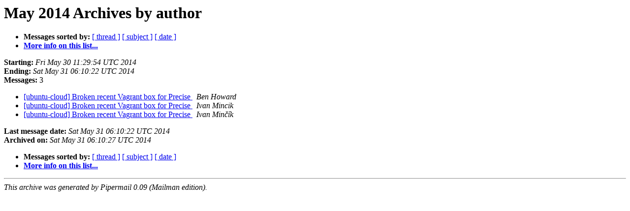

--- FILE ---
content_type: text/html
request_url: https://lists.ubuntu.com/archives/ubuntu-cloud/2014-May/author.html
body_size: 746
content:
<!DOCTYPE HTML PUBLIC "-//W3C//DTD HTML 4.01 Transitional//EN">
<HTML>
  <HEAD>
     <title>The Ubuntu-cloud May 2014 Archive by author</title>
     <META NAME="robots" CONTENT="noindex,follow">
     <META http-equiv="Content-Type" content="text/html; charset=us-ascii">
  </HEAD>
  <BODY BGCOLOR="#ffffff">
      <a name="start"></A>
      <h1>May 2014 Archives by author</h1>
      <ul>
         <li> <b>Messages sorted by:</b>
	        <a href="thread.html#start">[ thread ]</a>
		<a href="subject.html#start">[ subject ]</a>
		
		<a href="date.html#start">[ date ]</a>

	     <li><b><a href="https://lists.ubuntu.com/mailman/listinfo/ubuntu-cloud">More info on this list...
                    </a></b></li>
      </ul>
      <p><b>Starting:</b> <i>Fri May 30 11:29:54 UTC 2014</i><br>
         <b>Ending:</b> <i>Sat May 31 06:10:22 UTC 2014</i><br>
         <b>Messages:</b> 3<p>
     <ul>

<LI><A HREF="000950.html">[ubuntu-cloud] Broken recent Vagrant box for Precise
</A><A NAME="950">&nbsp;</A>
<I>Ben Howard
</I>

<LI><A HREF="000949.html">[ubuntu-cloud] Broken recent Vagrant box for Precise
</A><A NAME="949">&nbsp;</A>
<I>Ivan Mincik
</I>

<LI><A HREF="000951.html">[ubuntu-cloud] Broken recent Vagrant box for Precise
</A><A NAME="951">&nbsp;</A>
<I>Ivan Min&#269;&#237;k
</I>

    </ul>
    <p>
      <a name="end"><b>Last message date:</b></a> 
       <i>Sat May 31 06:10:22 UTC 2014</i><br>
    <b>Archived on:</b> <i>Sat May 31 06:10:27 UTC 2014</i>
    <p>
   <ul>
         <li> <b>Messages sorted by:</b>
	        <a href="thread.html#start">[ thread ]</a>
		<a href="subject.html#start">[ subject ]</a>
		
		<a href="date.html#start">[ date ]</a>
	     <li><b><a href="https://lists.ubuntu.com/mailman/listinfo/ubuntu-cloud">More info on this list...
                    </a></b></li>
     </ul>
     <p>
     <hr>
     <i>This archive was generated by
     Pipermail 0.09 (Mailman edition).</i>
  </BODY>
</HTML>

